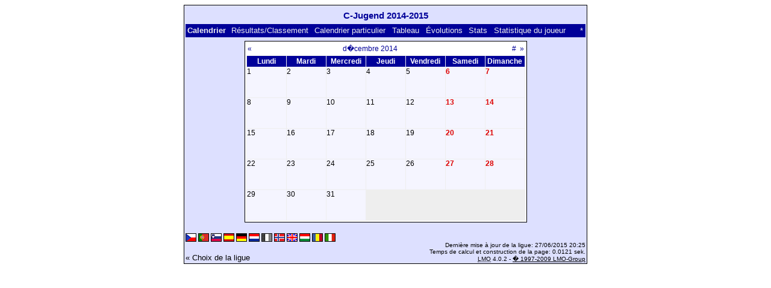

--- FILE ---
content_type: text/html; charset=UTF-8
request_url: https://klarakolumna.bplaced.net/lmo/lmo.php?action=cal&file=c-jueg.l98&cal=122014&lmouserlang=Francais
body_size: 1700
content:
<!DOCTYPE HTML PUBLIC "-//W3C//DTD HTML 4.01 Transitional//EN"
					"http://www.w3.org/TR/html4/loose.dtd">
<html lang="de">
<head>
<title>C-Jugend 2014-2015</title>
<meta http-equiv="Content-Type" content="text/html; charset=utf-8">

  <link type='text/css' rel='stylesheet' href='https://klarakolumna.bplaced.net/lmo/lmo-style-nc.php'>
  <style type='text/css'>@import url('https://klarakolumna.bplaced.net/lmo/lmo-style.php');</style>
</head>
<body>
  <div align="center">
    <table class="lmoMain" cellspacing="0" cellpadding="0" border="0">
      <tr>
        <td colspan="2" align="center"><h1>C-Jugend 2014-2015</h1></td>
      </tr>
      <tr>
        <td colspan="2" align="center"></td>
      </tr>
      <tr>
        <td class="lmoMenu" align="left">Calendrier&nbsp;&nbsp;<a href='/lmo/lmo.php?file=c-jueg.l98&amp;action=results' title='Montrer les résultas et le classement d&#39;une journée fixe'>Résultats/Classement</a>&nbsp;&nbsp;<a href='/lmo/lmo.php?file=c-jueg.l98&amp;action=program' title='Montrer le calendrier particulier d&#39;une équipe'>Calendrier particulier</a>&nbsp;&nbsp;<a href='/lmo/lmo.php?file=c-jueg.l98&amp;action=cross' title='Montrer tous les résultats sur une page'>Tableau</a>&nbsp;&nbsp;<a href='/lmo/lmo.php?file=c-jueg.l98&amp;action=graph&amp;stat1=0&amp;stat2=0' title='Montrer les évolutions'>Évolutions</a>&nbsp;&nbsp;<a href='/lmo/lmo.php?file=c-jueg.l98&amp;action=stats&amp;stat1=0&amp;stat2=0' title='Montrer les statistiques'>Stats</a>&nbsp;&nbsp;<a href='/lmo/lmo.php?file=c-jueg.l98&amp;action=spieler' title='Montrer les statistiques du joueur'>Statistique du joueur</a>&nbsp;&nbsp;&nbsp;&nbsp;<td class="lmoMenu" align="right"><a href='/lmo/lmo.php?file=c-jueg.l98&amp;action=info' title='Infos sur ce script'>*</a></td>
      </tr>
      <tr>
        <td colspan="2" align="center"><table class="lmoMiddle" cellspacing="0" cellpadding="0" border="0">  <tr>
    <td align="center">
      <table class="lmoSubmenu" width="100%" cellspacing="0" cellpadding="0" border="0">
        <tr>
          <td align="left"><a href="/lmo/lmo.php?action=cal&amp;file=c-jueg.l98&amp;cal=112014" title="Mois précédent">«</a></td>
          <td align="center"><a href="/lmo/lmo.php?action=cal&amp;file=c-jueg.l98&amp;cal=2014" title="Changer sur cette année">d�cembre 2014</a></td>
          <td align="right"><a href="/lmo/lmo.php?action=cal&amp;file=c-jueg.l98&amp;cal=012026" title="Mois actuel">#</a>&nbsp;&nbsp;<a href="/lmo/lmo.php?action=cal&amp;file=c-jueg.l98&amp;cal=012015" title="Mois suivant">»</a></td>
        </tr>
      </table>
    </td>
  </tr>
  <tr>
    <td class="lmoKalender" align="center">
      <table class="lmoInner" cellspacing="0" cellpadding="0" border="0">
        <tr>
          <th width="60" align="center">Lundi</th>
          <th width="60" align="center">Mardi</th>
          <th width="60" align="center">Mercredi</th>
          <th width="60" align="center">Jeudi</th>
          <th width="60" align="center">Vendredi</th>
          <th width="60" align="center">Samedi</th>
          <th width="60" align="center">Dimanche</th>
        </tr>
<tr><td align='left' height="50" valign="top" class="">1</td><td align='left' height="50" valign="top" class="">2</td><td align='left' height="50" valign="top" class="">3</td><td align='left' height="50" valign="top" class="">4</td><td align='left' height="50" valign="top" class="">5</td><td align='left' height="50" valign="top" class="lmoFrontMarkierung">6</td><td align='left' height="50" valign="top" class="lmoFrontMarkierung">7</td></tr><tr><td align='left' height="50" valign="top" class="">8</td><td align='left' height="50" valign="top" class="">9</td><td align='left' height="50" valign="top" class="">10</td><td align='left' height="50" valign="top" class="">11</td><td align='left' height="50" valign="top" class="">12</td><td align='left' height="50" valign="top" class="lmoFrontMarkierung">13</td><td align='left' height="50" valign="top" class="lmoFrontMarkierung">14</td></tr><tr><td align='left' height="50" valign="top" class="">15</td><td align='left' height="50" valign="top" class="">16</td><td align='left' height="50" valign="top" class="">17</td><td align='left' height="50" valign="top" class="">18</td><td align='left' height="50" valign="top" class="">19</td><td align='left' height="50" valign="top" class="lmoFrontMarkierung">20</td><td align='left' height="50" valign="top" class="lmoFrontMarkierung">21</td></tr><tr><td align='left' height="50" valign="top" class="">22</td><td align='left' height="50" valign="top" class="">23</td><td align='left' height="50" valign="top" class="">24</td><td align='left' height="50" valign="top" class="">25</td><td align='left' height="50" valign="top" class="">26</td><td align='left' height="50" valign="top" class="lmoFrontMarkierung">27</td><td align='left' height="50" valign="top" class="lmoFrontMarkierung">28</td></tr><tr><td align='left' height="50" valign="top" class="">29</td><td align='left' height="50" valign="top" class="">30</td><td align='left' height="50" valign="top" class="">31</td><td class="lmoLeer">&nbsp;</td><td class="lmoLeer">&nbsp;</td><td class="lmoLeer">&nbsp;</td><td class="lmoLeer">&nbsp;</td></tr>      </table>
    </td>
  </tr>
</table></td>
      </tr>
      <tr>
        <td colspan="2" align="center">        <table width="100%" cellspacing="0" cellpadding="0" border="0">
          <tr>           <td align="center">            </td>
            <td align="center">            </td>
          </tr>
        </table></td>
      </tr>
      <tr>
        <td class="lmoFooter" colspan="2" align="left"><a href='/lmo/lmo.php?action=cal&amp;file=c-jueg.l98&amp;cal=122014&amp;lmouserlang=Cestina' title='Cestina'><img src='https://klarakolumna.bplaced.net/lmo/img/Cestina.gif' border='1' title='Cestina' alt='Cestina'></a> <a href='/lmo/lmo.php?action=cal&amp;file=c-jueg.l98&amp;cal=122014&amp;lmouserlang=Portugues' title='Portugues'><img src='https://klarakolumna.bplaced.net/lmo/img/Portugues.gif' border='1' title='Portugues' alt='Portugues'></a> <a href='/lmo/lmo.php?action=cal&amp;file=c-jueg.l98&amp;cal=122014&amp;lmouserlang=Slovenskega' title='Slovenskega'><img src='https://klarakolumna.bplaced.net/lmo/img/Slovenskega.gif' border='1' title='Slovenskega' alt='Slovenskega'></a> <a href='/lmo/lmo.php?action=cal&amp;file=c-jueg.l98&amp;cal=122014&amp;lmouserlang=Espanol' title='Espanol'><img src='https://klarakolumna.bplaced.net/lmo/img/Espanol.gif' border='1' title='Espanol' alt='Espanol'></a> <a href='/lmo/lmo.php?action=cal&amp;file=c-jueg.l98&amp;cal=122014&amp;lmouserlang=Deutsch' title='Deutsch'><img src='https://klarakolumna.bplaced.net/lmo/img/Deutsch.gif' border='1' title='Deutsch' alt='Deutsch'></a> <a href='/lmo/lmo.php?action=cal&amp;file=c-jueg.l98&amp;cal=122014&amp;lmouserlang=Nederlands' title='Nederlands'><img src='https://klarakolumna.bplaced.net/lmo/img/Nederlands.gif' border='1' title='Nederlands' alt='Nederlands'></a> <img title='Francais' src='https://klarakolumna.bplaced.net/lmo/img/Francais.selected.gif' border='1' alt='Francais'> <a href='/lmo/lmo.php?action=cal&amp;file=c-jueg.l98&amp;cal=122014&amp;lmouserlang=Norsk' title='Norsk'><img src='https://klarakolumna.bplaced.net/lmo/img/Norsk.gif' border='1' title='Norsk' alt='Norsk'></a> <a href='/lmo/lmo.php?action=cal&amp;file=c-jueg.l98&amp;cal=122014&amp;lmouserlang=English' title='English'><img src='https://klarakolumna.bplaced.net/lmo/img/English.gif' border='1' title='English' alt='English'></a> <a href='/lmo/lmo.php?action=cal&amp;file=c-jueg.l98&amp;cal=122014&amp;lmouserlang=Magyar' title='Magyar'><img src='https://klarakolumna.bplaced.net/lmo/img/Magyar.gif' border='1' title='Magyar' alt='Magyar'></a> <a href='/lmo/lmo.php?action=cal&amp;file=c-jueg.l98&amp;cal=122014&amp;lmouserlang=Romanian' title='Romanian'><img src='https://klarakolumna.bplaced.net/lmo/img/Romanian.gif' border='1' title='Romanian' alt='Romanian'></a> <a href='/lmo/lmo.php?action=cal&amp;file=c-jueg.l98&amp;cal=122014&amp;lmouserlang=Italiano' title='Italiano'><img src='https://klarakolumna.bplaced.net/lmo/img/Italiano.gif' border='1' title='Italiano' alt='Italiano'></a> &nbsp;</td>
      </tr>
      <tr>
        <td colspan="2">
          <table width="100%" cellspacing="0" cellpadding="0" border="0">
            <tr>
              <td valign="bottom" align="left"><a href='/lmo/lmo.php' title='Ici vous pouvez montrer une autre ligue'>« Choix de la ligue</a>&nbsp;&nbsp;&nbsp;</td>
              <td class="lmoFooter" valign="bottom" align="right">Dernière mise à jour de la ligue:&nbsp;27/06/2015 20:25<br>Temps de calcul et construction de la page: 0.0121 sek.<br><acronym title="Liga Manager Online">LMO</acronym> 4.0.2 - <a href="http://www.liga-manager-online.de/" title="Click here to get informations about this script">� 1997-2009 LMO-Group</a></td>
            </tr>
    	    </table>
        </td>
      </tr>
    </table>
  </div>
</body>
</html>